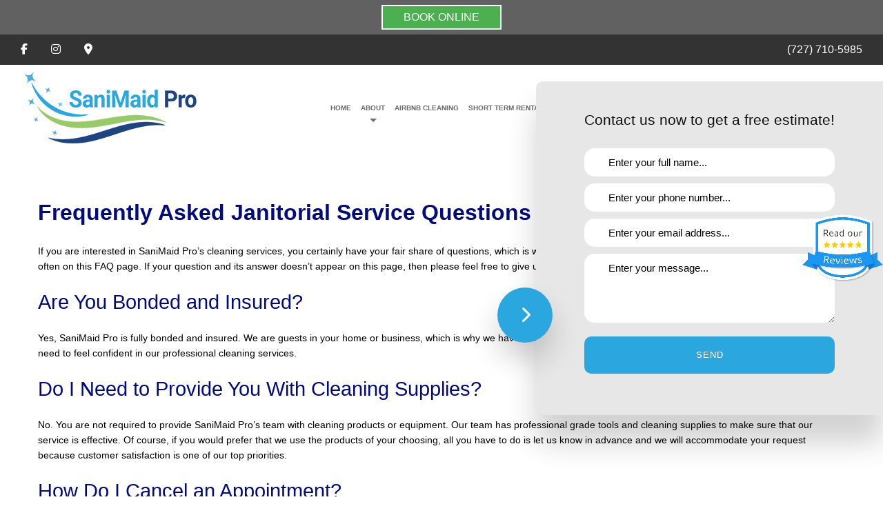

--- FILE ---
content_type: text/html; charset=UTF-8
request_url: https://sanimaidpro.com/faq/
body_size: 7642
content:
<!DOCTYPE html>
<!--[if IE 6]>
<html id="ie6" lang="en-US">
<![endif]-->
<!--[if IE 7]>
<html id="ie7" lang="en-US">
<![endif]-->
<!--[if IE 8]>
<html id="ie8" lang="en-US">
<![endif]-->
<!--[if !(IE 6) | !(IE 7) | !(IE 8)  ]><!-->
<html lang="en-US">
<!--<![endif]-->
<head>
<meta charset="UTF-8" />
<meta name="viewport" content="width=device-width" />
<meta name="lnm.location" content="linknowmedia.tips" /> 
<title>Frequently Asked Janitorial Service Questions</title>
<link rel="profile" href="http://gmpg.org/xfn/11" />
<link rel="pingback" href="https://sanimaidpro.com/xmlrpc.php" />
<!--[if lt IE 9]>
<script src="https://sanimaidpro.com/wp-content/themes/jcl4/scripts/html5.js" type="text/javascript"></script>
<![endif]-->
	<link href="https://fonts.googleapis.com/css?family=Source+Sans+Pro:300,400,700" rel="stylesheet"><link href="https://fonts.googleapis.com/css?family=Yantramanav:300,400,700,900" rel="stylesheet"><meta name='robots' content='max-image-preview:large' />
<meta name="description" content="Here are some answers to questions SaniMaid Pro frequently receives from Clearwater, Palm Harbor and Safety Harbor residents. Call (727) 710-5985 today!" /><meta name="keywords" content="Clearwater Vacation Property Cleaning, Clearwater Maid Service, Clearwater Cleaning Company, Palm Harbor Vacation Property Cleaning, Palm Harbor Maid Service, Palm Harbor Cleaning Company, Safety Harbor Vacation Property Cleaning, Safety Harbor Maid Service, Safety Harbor Cleaning Company" /><meta name="lnm.themename" content="jcl4" /><link rel='dns-prefetch' href='//maps.googleapis.com' />
<link rel='dns-prefetch' href='//kit.fontawesome.com' />
<link rel="alternate" type="application/rss+xml" title="Sanimaid Pro &raquo; FAQ Comments Feed" href="https://sanimaidpro.com/faq/feed/" />
<style id='wp-img-auto-sizes-contain-inline-css' type='text/css'>
img:is([sizes=auto i],[sizes^="auto," i]){contain-intrinsic-size:3000px 1500px}
/*# sourceURL=wp-img-auto-sizes-contain-inline-css */
</style>
<link rel='stylesheet' id='wp-block-library-css' href='https://sanimaidpro.com/wp-includes/css/dist/block-library/style.min.css' media='all' />
<style id='global-styles-inline-css' type='text/css'>
:root{--wp--preset--aspect-ratio--square: 1;--wp--preset--aspect-ratio--4-3: 4/3;--wp--preset--aspect-ratio--3-4: 3/4;--wp--preset--aspect-ratio--3-2: 3/2;--wp--preset--aspect-ratio--2-3: 2/3;--wp--preset--aspect-ratio--16-9: 16/9;--wp--preset--aspect-ratio--9-16: 9/16;--wp--preset--color--black: #000000;--wp--preset--color--cyan-bluish-gray: #abb8c3;--wp--preset--color--white: #ffffff;--wp--preset--color--pale-pink: #f78da7;--wp--preset--color--vivid-red: #cf2e2e;--wp--preset--color--luminous-vivid-orange: #ff6900;--wp--preset--color--luminous-vivid-amber: #fcb900;--wp--preset--color--light-green-cyan: #7bdcb5;--wp--preset--color--vivid-green-cyan: #00d084;--wp--preset--color--pale-cyan-blue: #8ed1fc;--wp--preset--color--vivid-cyan-blue: #0693e3;--wp--preset--color--vivid-purple: #9b51e0;--wp--preset--gradient--vivid-cyan-blue-to-vivid-purple: linear-gradient(135deg,rgb(6,147,227) 0%,rgb(155,81,224) 100%);--wp--preset--gradient--light-green-cyan-to-vivid-green-cyan: linear-gradient(135deg,rgb(122,220,180) 0%,rgb(0,208,130) 100%);--wp--preset--gradient--luminous-vivid-amber-to-luminous-vivid-orange: linear-gradient(135deg,rgb(252,185,0) 0%,rgb(255,105,0) 100%);--wp--preset--gradient--luminous-vivid-orange-to-vivid-red: linear-gradient(135deg,rgb(255,105,0) 0%,rgb(207,46,46) 100%);--wp--preset--gradient--very-light-gray-to-cyan-bluish-gray: linear-gradient(135deg,rgb(238,238,238) 0%,rgb(169,184,195) 100%);--wp--preset--gradient--cool-to-warm-spectrum: linear-gradient(135deg,rgb(74,234,220) 0%,rgb(151,120,209) 20%,rgb(207,42,186) 40%,rgb(238,44,130) 60%,rgb(251,105,98) 80%,rgb(254,248,76) 100%);--wp--preset--gradient--blush-light-purple: linear-gradient(135deg,rgb(255,206,236) 0%,rgb(152,150,240) 100%);--wp--preset--gradient--blush-bordeaux: linear-gradient(135deg,rgb(254,205,165) 0%,rgb(254,45,45) 50%,rgb(107,0,62) 100%);--wp--preset--gradient--luminous-dusk: linear-gradient(135deg,rgb(255,203,112) 0%,rgb(199,81,192) 50%,rgb(65,88,208) 100%);--wp--preset--gradient--pale-ocean: linear-gradient(135deg,rgb(255,245,203) 0%,rgb(182,227,212) 50%,rgb(51,167,181) 100%);--wp--preset--gradient--electric-grass: linear-gradient(135deg,rgb(202,248,128) 0%,rgb(113,206,126) 100%);--wp--preset--gradient--midnight: linear-gradient(135deg,rgb(2,3,129) 0%,rgb(40,116,252) 100%);--wp--preset--font-size--small: 13px;--wp--preset--font-size--medium: 20px;--wp--preset--font-size--large: 36px;--wp--preset--font-size--x-large: 42px;--wp--preset--spacing--20: 0.44rem;--wp--preset--spacing--30: 0.67rem;--wp--preset--spacing--40: 1rem;--wp--preset--spacing--50: 1.5rem;--wp--preset--spacing--60: 2.25rem;--wp--preset--spacing--70: 3.38rem;--wp--preset--spacing--80: 5.06rem;--wp--preset--shadow--natural: 6px 6px 9px rgba(0, 0, 0, 0.2);--wp--preset--shadow--deep: 12px 12px 50px rgba(0, 0, 0, 0.4);--wp--preset--shadow--sharp: 6px 6px 0px rgba(0, 0, 0, 0.2);--wp--preset--shadow--outlined: 6px 6px 0px -3px rgb(255, 255, 255), 6px 6px rgb(0, 0, 0);--wp--preset--shadow--crisp: 6px 6px 0px rgb(0, 0, 0);}:where(.is-layout-flex){gap: 0.5em;}:where(.is-layout-grid){gap: 0.5em;}body .is-layout-flex{display: flex;}.is-layout-flex{flex-wrap: wrap;align-items: center;}.is-layout-flex > :is(*, div){margin: 0;}body .is-layout-grid{display: grid;}.is-layout-grid > :is(*, div){margin: 0;}:where(.wp-block-columns.is-layout-flex){gap: 2em;}:where(.wp-block-columns.is-layout-grid){gap: 2em;}:where(.wp-block-post-template.is-layout-flex){gap: 1.25em;}:where(.wp-block-post-template.is-layout-grid){gap: 1.25em;}.has-black-color{color: var(--wp--preset--color--black) !important;}.has-cyan-bluish-gray-color{color: var(--wp--preset--color--cyan-bluish-gray) !important;}.has-white-color{color: var(--wp--preset--color--white) !important;}.has-pale-pink-color{color: var(--wp--preset--color--pale-pink) !important;}.has-vivid-red-color{color: var(--wp--preset--color--vivid-red) !important;}.has-luminous-vivid-orange-color{color: var(--wp--preset--color--luminous-vivid-orange) !important;}.has-luminous-vivid-amber-color{color: var(--wp--preset--color--luminous-vivid-amber) !important;}.has-light-green-cyan-color{color: var(--wp--preset--color--light-green-cyan) !important;}.has-vivid-green-cyan-color{color: var(--wp--preset--color--vivid-green-cyan) !important;}.has-pale-cyan-blue-color{color: var(--wp--preset--color--pale-cyan-blue) !important;}.has-vivid-cyan-blue-color{color: var(--wp--preset--color--vivid-cyan-blue) !important;}.has-vivid-purple-color{color: var(--wp--preset--color--vivid-purple) !important;}.has-black-background-color{background-color: var(--wp--preset--color--black) !important;}.has-cyan-bluish-gray-background-color{background-color: var(--wp--preset--color--cyan-bluish-gray) !important;}.has-white-background-color{background-color: var(--wp--preset--color--white) !important;}.has-pale-pink-background-color{background-color: var(--wp--preset--color--pale-pink) !important;}.has-vivid-red-background-color{background-color: var(--wp--preset--color--vivid-red) !important;}.has-luminous-vivid-orange-background-color{background-color: var(--wp--preset--color--luminous-vivid-orange) !important;}.has-luminous-vivid-amber-background-color{background-color: var(--wp--preset--color--luminous-vivid-amber) !important;}.has-light-green-cyan-background-color{background-color: var(--wp--preset--color--light-green-cyan) !important;}.has-vivid-green-cyan-background-color{background-color: var(--wp--preset--color--vivid-green-cyan) !important;}.has-pale-cyan-blue-background-color{background-color: var(--wp--preset--color--pale-cyan-blue) !important;}.has-vivid-cyan-blue-background-color{background-color: var(--wp--preset--color--vivid-cyan-blue) !important;}.has-vivid-purple-background-color{background-color: var(--wp--preset--color--vivid-purple) !important;}.has-black-border-color{border-color: var(--wp--preset--color--black) !important;}.has-cyan-bluish-gray-border-color{border-color: var(--wp--preset--color--cyan-bluish-gray) !important;}.has-white-border-color{border-color: var(--wp--preset--color--white) !important;}.has-pale-pink-border-color{border-color: var(--wp--preset--color--pale-pink) !important;}.has-vivid-red-border-color{border-color: var(--wp--preset--color--vivid-red) !important;}.has-luminous-vivid-orange-border-color{border-color: var(--wp--preset--color--luminous-vivid-orange) !important;}.has-luminous-vivid-amber-border-color{border-color: var(--wp--preset--color--luminous-vivid-amber) !important;}.has-light-green-cyan-border-color{border-color: var(--wp--preset--color--light-green-cyan) !important;}.has-vivid-green-cyan-border-color{border-color: var(--wp--preset--color--vivid-green-cyan) !important;}.has-pale-cyan-blue-border-color{border-color: var(--wp--preset--color--pale-cyan-blue) !important;}.has-vivid-cyan-blue-border-color{border-color: var(--wp--preset--color--vivid-cyan-blue) !important;}.has-vivid-purple-border-color{border-color: var(--wp--preset--color--vivid-purple) !important;}.has-vivid-cyan-blue-to-vivid-purple-gradient-background{background: var(--wp--preset--gradient--vivid-cyan-blue-to-vivid-purple) !important;}.has-light-green-cyan-to-vivid-green-cyan-gradient-background{background: var(--wp--preset--gradient--light-green-cyan-to-vivid-green-cyan) !important;}.has-luminous-vivid-amber-to-luminous-vivid-orange-gradient-background{background: var(--wp--preset--gradient--luminous-vivid-amber-to-luminous-vivid-orange) !important;}.has-luminous-vivid-orange-to-vivid-red-gradient-background{background: var(--wp--preset--gradient--luminous-vivid-orange-to-vivid-red) !important;}.has-very-light-gray-to-cyan-bluish-gray-gradient-background{background: var(--wp--preset--gradient--very-light-gray-to-cyan-bluish-gray) !important;}.has-cool-to-warm-spectrum-gradient-background{background: var(--wp--preset--gradient--cool-to-warm-spectrum) !important;}.has-blush-light-purple-gradient-background{background: var(--wp--preset--gradient--blush-light-purple) !important;}.has-blush-bordeaux-gradient-background{background: var(--wp--preset--gradient--blush-bordeaux) !important;}.has-luminous-dusk-gradient-background{background: var(--wp--preset--gradient--luminous-dusk) !important;}.has-pale-ocean-gradient-background{background: var(--wp--preset--gradient--pale-ocean) !important;}.has-electric-grass-gradient-background{background: var(--wp--preset--gradient--electric-grass) !important;}.has-midnight-gradient-background{background: var(--wp--preset--gradient--midnight) !important;}.has-small-font-size{font-size: var(--wp--preset--font-size--small) !important;}.has-medium-font-size{font-size: var(--wp--preset--font-size--medium) !important;}.has-large-font-size{font-size: var(--wp--preset--font-size--large) !important;}.has-x-large-font-size{font-size: var(--wp--preset--font-size--x-large) !important;}
/*# sourceURL=global-styles-inline-css */
</style>

<link rel='stylesheet' id='normalize-css' href='https://sanimaidpro.com/wp-content/themes/jcl4/normalize.min.css' media='all' />
<link rel='stylesheet' id='foundation-css' href='https://sanimaidpro.com/wp-content/themes/jcl4/foundation.css' media='all' />
<link rel='stylesheet' id='style-css' href='https://sanimaidpro.com/wp-content/themes/jcl4/style.css' media='all' />
<link rel='stylesheet' id='pagestylephp-css' href='https://sanimaidpro.com/wp-content/themes/jcl4/page-css.php' media='all' />
<script src="https://sanimaidpro.com/wp-content/themes/jcl4/scripts/jquery.min.js" id="jquery-js"></script>
<script src="https://sanimaidpro.com/wp-content/themes/jcl4/js/foundation/foundation.js" id="foundationjs-js"></script>
<script src="https://sanimaidpro.com/wp-content/themes/jcl4/js/foundation/foundation.topbar.js" id="topbar-js"></script>
<script src="https://kit.fontawesome.com/f9c8f97a41.js" id="fontawesome-js"></script>
<link rel="EditURI" type="application/rsd+xml" title="RSD" href="https://sanimaidpro.com/xmlrpc.php?rsd" />
<meta name="generator" content="WordPress 6.9" />
<link rel="canonical" href="https://sanimaidpro.com/faq/" />
<link rel='shortlink' href='https://sanimaidpro.com/?p=28' />
        <script id="phone-number-formatter" type="text/javascript">
            document.addEventListener('DOMContentLoaded', function() {
                var telLinks = document.querySelectorAll('a[href^="tel:"]');
                telLinks.forEach(function(link) {
                    var href = link.getAttribute('href');
                    var phoneNumber = href.replace(/[^\d+]/g, '');
                    if (phoneNumber.length === 12 && phoneNumber.startsWith('+1')) {
                        link.setAttribute('href', 'tel:' + phoneNumber);
                    } else {
                        // Correct the phone number format
                        phoneNumber = '+1' + phoneNumber.replace(/\D/g, '');
                        link.setAttribute('href', 'tel:' + phoneNumber);
                    }
                });
            });
        </script>
        <script src='https://sanimaidpro.com/?dm=7e80cecfd348522f11b95375c3e48a2a&amp;action=load&amp;blogid=772&amp;siteid=1&amp;t=1831907083&amp;back=https%3A%2F%2Fsanimaidpro.com%2Ffaq%2F' type='text/javascript'></script><!-- pulled from default Schema Settings --><script type="application/ld+json">{"@context":"http:\/\/schema.org\/","@type":"LocalBusiness","name":"SaniMaid Pro","description":"Vacation Property Cleaning, Maid Service and Cleaning Company","image":"https:\/\/sanimaidpro.com\/wp-content\/themes\/jcl4\/images\/rich-card.png","url":"https:\/\/sanimaidpro.com","logo":"","faxNumber":"","email":"support@sanimaidpro.com","areaServed":"Clearwater, Palm Harbor and Safety Harbor","paymentAccepted":"PayPal, Zelle","address":{"@type":"PostalAddress","streetAddress":"","addressLocality":"Clearwater","addressRegion":"FL","postalCode":"33759","postOfficeBoxNumber":""},"sameAs":["https:\/\/www.facebook.com\/SaniMaid-Pro-Clearwater-FL-108021948337952\/"],"contactPoint":[{"@type":"ContactPoint","telephone":"+1-727-710-5985","contactType":"customer service"}],"openingHoursSpecification":[{"@type":"OpeningHoursSpecification","dayOfWeek":"http:\/\/schema.org\/Monday","opens":"09:00","closes":"18:00"},{"@type":"OpeningHoursSpecification","dayOfWeek":"http:\/\/schema.org\/Tuesday","opens":"09:00","closes":"18:00"},{"@type":"OpeningHoursSpecification","dayOfWeek":"http:\/\/schema.org\/Wednesday","opens":"09:00","closes":"18:00"},{"@type":"OpeningHoursSpecification","dayOfWeek":"http:\/\/schema.org\/Thursday","opens":"09:00","closes":"18:00"},{"@type":"OpeningHoursSpecification","dayOfWeek":"http:\/\/schema.org\/Friday","opens":"09:00","closes":"18:00"},{"@type":"OpeningHoursSpecification","dayOfWeek":"http:\/\/schema.org\/Saturday","opens":"09:00","closes":"18:00"},{"@type":"OpeningHoursSpecification","dayOfWeek":"http:\/\/schema.org\/Sunday","opens":"09:00","closes":"18:00"}]}</script><style type="text/css">.recentcomments a{display:inline !important;padding:0 !important;margin:0 !important;}</style>			<script>
				(function(i,s,o,g,r,a,m){i['GoogleAnalyticsObject']=r;i[r]=i[r]||function(){
				(i[r].q=i[r].q||[]).push(arguments)},i[r].l=1*new Date();a=s.createElement(o),
				m=s.getElementsByTagName(o)[0];a.async=1;a.src=g;m.parentNode.insertBefore(a,m)
				})(window,document,'script','//www.google-analytics.com/analytics.js','ga');

				ga('create', 'UA-210309004-96', 'auto');
				ga('send', 'pageview');

			</script>
				
	<script type='text/javascript' src='https://www.housecallpro.com/assets/BookingBar.js?company=91d4e8b0c0b545a3ad214249eaf7f0c9&path=SaniMaid-Pro'></script><meta name="townorder" id="townorder" content="Clearwater, Palm Harbor and Safety Harbor">
<meta name="marketspecialties" id="marketspecialties" content="Vacation Property Cleaning, Maid Service and Cleaning Company">
<meta name="city" id="city" content="Clearwater">
<link rel='stylesheet' id='datetimecss-css' href='https://sanimaidpro.com/wp-content/plugins/linknowmedia-email/styles/jquery.datetimepicker.css' media='all' />
</head>
<body class="wp-singular page-template-default page page-id-28 wp-theme-jcl4">

<header class="header-wrapper inner-header">
    <div class="row hide-for-large-up">
       <span class="mobile-navigation navigation-toggle"><i class="fa fa-bars"></i></span>
      <div class="navigation-wrapper fullwidth-navigation">
        <nav  class="top-bar fading"  data-options=" custom_back_text: true; back_text: Back;" data-topbar itemscope itemtype="http://www.schema.org/SiteNavigationElement">
	<ul class="title-area">
		<li class="name"></li>
		<li class="toggle-topbar menu-icon"><a href="#"><span>Menu</span></a></li>
	</ul>
	  <div class="top-bar-section section">
	<div class="menu-menu-1-container"><ul id="menu-menu-1" class="menu"><li id="menu-item-268" class="menu-item menu-item-type-post_type menu-item-object-page first-menu-item menu-item-268"><a href="https://sanimaidpro.com/">Home</a></li>
<li id="menu-item-269" class="menu-item menu-item-type-post_type menu-item-object-page menu-item-has-children menu-item-269 has-dropdown not-click"><a href="https://sanimaidpro.com/about-us/">About</a>
<ul class='dropdown'>
	<li id="menu-item-308" class="menu-item menu-item-type-post_type menu-item-object-page menu-item-308"><a href="https://sanimaidpro.com/about-us/blog/">Blog</a></li>
</ul>
</li>
<li id="menu-item-378" class="menu-item menu-item-type-post_type menu-item-object-page menu-item-378"><a href="https://sanimaidpro.com/air-bnb-cleaning/">Airbnb Cleaning</a></li>
<li id="menu-item-377" class="menu-item menu-item-type-post_type menu-item-object-page menu-item-377"><a href="https://sanimaidpro.com/short-term-rental-cleaning/">Short Term Rental Cleaning</a></li>
<li id="menu-item-376" class="menu-item menu-item-type-post_type menu-item-object-page menu-item-376"><a href="https://sanimaidpro.com/vacation-rental-cleaning/">Vacation Rental Cleaning</a></li>
<li id="menu-item-276" class="menu-item menu-item-type-post_type menu-item-object-page current-menu-item page_item page-item-28 current_page_item menu-item-276 active"><a href="https://sanimaidpro.com/faq/" aria-current="page">FAQ</a></li>
<li id="menu-item-277" class="menu-item menu-item-type-post_type menu-item-object-page menu-item-277"><a href="https://sanimaidpro.com/gallery/">Gallery</a></li>
<li id="menu-item-278" class="menu-item menu-item-type-post_type menu-item-object-page menu-item-278"><a href="https://sanimaidpro.com/contact-us/">Contact</a></li>
<li id="menu-item-279" class="menu-item menu-item-type-post_type menu-item-object-page menu-item-279"><a href="https://sanimaidpro.com/service-areas/">Service Areas</a></li>
</ul></div></div></nav>
       </div>
     </div>

    <div class="large-12 columns strip-padding flex-wrap">
        <div class="large-12 columns strip-padding dark-bg">
            <div class="row wide">
                <div class="large-6 medium-6 small-6 columns header-social">
                    <a href="https://www.facebook.com/SaniMaid-Pro-Clearwater-FL-108021948337952/" title="SaniMaid Pro's Facebook Page" target="_blank" rel="noreferrer noopener"><i class="fa fa-facebook"></i></a>
                    <a href="#" title="SaniMaid Pro's Instagram Page" target="_blank" rel="noreferrer noopener"><i class="fa fa-instagram"></i></a>
                    <a href="https://www.google.com/maps/place/SaniMaid+Pro/@28.0290195,-82.8885345,11z/data=!3m1!4b1!4m5!3m4!1s0x0:0x8e2bf4341df679d7!8m2!3d28.0290905!4d-82.748449" title="SaniMaid Pro's Google Maps Page" target="_blank" rel="noreferrer noopener"><i class="fa fa-map-marker"></i></a>
                 </div>
                <div class="large-6 medium-6 small-6 columns header-contact">
                    <a href="tel:(727) 710-5985">(727) 710-5985</a>
                 </div>
             </div>
         </div>
        <div class="large-12 columns strip-padding white-bg order-1">
            <div class="large-12 columns align-center strip-padding">
                <div class="large-3 columns logo-wrapper text-center">
                    <h1>
                        <img src="https://sanimaidpro.com/wp-content/uploads/sites/772/2021/10/logo.png" alt="SaniMaid Pro">
                    </h1>
                    
                 </div>
                <div class="large-9 columns nav-wrapper flex-end strip-padding">
                    <nav  class="top-bar"  data-options=" custom_back_text: true; back_text: Back;" data-topbar itemscope itemtype="http://www.schema.org/SiteNavigationElement">
	<ul class="title-area">
		<li class="name"></li>
		<li class="toggle-topbar menu-icon"><a href="#"><span>Menu</span></a></li>
	</ul>
	  <div class="top-bar-section section">
	<div class="menu-menu-1-container"><ul id="menu-menu-2" class="menu"><li class="menu-item menu-item-type-post_type menu-item-object-page first-menu-item menu-item-268"><a href="https://sanimaidpro.com/">Home</a></li>
<li class="menu-item menu-item-type-post_type menu-item-object-page menu-item-has-children menu-item-269 has-dropdown not-click"><a href="https://sanimaidpro.com/about-us/">About</a>
<ul class='dropdown'>
	<li class="menu-item menu-item-type-post_type menu-item-object-page menu-item-308"><a href="https://sanimaidpro.com/about-us/blog/">Blog</a></li>
</ul>
</li>
<li class="menu-item menu-item-type-post_type menu-item-object-page menu-item-378"><a href="https://sanimaidpro.com/air-bnb-cleaning/">Airbnb Cleaning</a></li>
<li class="menu-item menu-item-type-post_type menu-item-object-page menu-item-377"><a href="https://sanimaidpro.com/short-term-rental-cleaning/">Short Term Rental Cleaning</a></li>
<li class="menu-item menu-item-type-post_type menu-item-object-page menu-item-376"><a href="https://sanimaidpro.com/vacation-rental-cleaning/">Vacation Rental Cleaning</a></li>
<li class="menu-item menu-item-type-post_type menu-item-object-page current-menu-item page_item page-item-28 current_page_item menu-item-276 active"><a href="https://sanimaidpro.com/faq/" aria-current="page">FAQ</a></li>
<li class="menu-item menu-item-type-post_type menu-item-object-page menu-item-277"><a href="https://sanimaidpro.com/gallery/">Gallery</a></li>
<li class="menu-item menu-item-type-post_type menu-item-object-page menu-item-278"><a href="https://sanimaidpro.com/contact-us/">Contact</a></li>
<li class="menu-item menu-item-type-post_type menu-item-object-page menu-item-279"><a href="https://sanimaidpro.com/service-areas/">Service Areas</a></li>
</ul></div></div></nav>
                 </div>
             </div>
         </div>
     </div>
</header>
<div class="large-2 medium-4 columns header-phone hide-for-large-up">
 <a class="" href="tel:+17277105985"><span>(727) 710-5985</span> </a>
 </div>
<div class="clearfix"></div><main class="main-wrapper inner-page" >
	<article class="content-wrapper">	
		<div class="row">
			<div class="large-12 columns">
				<h1>Frequently Asked Janitorial Service Questions</h1>
				<p>If you are interested in SaniMaid Pro’s cleaning services, you certainly have your fair share of questions, which is why we have done our best to answer the ones we encounter most often on this FAQ page. If your question and its answer doesn’t appear on this page, then please feel free to give us a call and ask us directly.</p> 
				<h2>Are You Bonded and Insured?</h2>
				<p>Yes, SaniMaid Pro is fully bonded and insured. We are guests in your home or business, which is why we have taken the necessary measures to provide you with the peace of mind you need to feel confident in our professional cleaning services.</p>
				<h2>Do I Need to Provide You With Cleaning Supplies?</h2>
				<p>No. You are not required to provide SaniMaid Pro’s team with cleaning products or equipment. Our team has professional grade tools and cleaning supplies to make sure that our service is effective. Of course, if you would prefer that we use the products of your choosing, all you have to do is let us know in advance and we will accommodate your request because customer satisfaction is one of our top priorities.</p>
				<h2>How Do I Cancel an Appointment?</h2>
				<p>Just give us a call three business days before your appointment and we will work with you to find a time that’s more convenient.</p>
				<h2>Is it Normal to Feel Nervous Before my First Cleaning Appointment?</h2>
				<p>As a matter of fact, it is. Letting someone else see the level of cleanliness you keep your home or office at is a truly intimate and revealing thing. This is something we have understood since we started our professional cleaning business, which is why we guarantee complete discretion. Besides, there is nothing we haven’t seen before. And even if there is a brand-new mess, we won’t judge. Our friendly and courteous staff should get rid of the nerves shortly after they arrive and start making your home or business a more pleasant place to be.</p>
				<h2>Do I Have to be There at the Time of my Appointment?</h2>
				<p>Not at all. Most of our clients prefer to leave us alone to clean so that they can come home or come in to work to an expertly cleaned space. After all, isn’t one of the biggest perks of acquiring professional cleaning services is that you can spend the time you would be cleaning on other things?</p>
				<h2>Do You Send the Same Person Every Time?</h2>
				<p>We try to because continuity makes for more consistent service. However, sometimes life gets in the way. If the cleaner(s) that typically works on your property isn’t available, another member of our fully licensed and bonded team will arrive at the agreed-upon time and provide the same high level of service you have come to expect from SaniMaid Pro.</p>
				<h2>Do You Conduct Background Checks on Your Employees?</h2>
				<p>Yes we do. We need to be confident in our employees’ ability to represent the SaniMaid Pro name, which is why we are very careful when selecting candidates.</p>
				<h2>Contact Us Today</h2>
				<p>Didn’t see your question answered on this page? Give us a call today and ask away!</p>
			 </div>
		 </div>
	 </article>
</main><div class="clearfix"></div>
<footer class="footer-holder">
    <div class="disclaimer">
        <div class="row full">
            <div class="large-4 columns end footer-social text-center hide-for-large-up">
                <h2>Follow Us:</h2>
                <a href="https://www.google.com/maps/place/SaniMaid+Pro/@28.0290195,-82.8885345,11z/data=!3m1!4b1!4m5!3m4!1s0x0:0x8e2bf4341df679d7!8m2!3d28.0290905!4d-82.748449" title="SaniMaid Pro's Google Maps Page" target="_blank" rel="noreferrer noopener"><i class="fa fa-map-marker"></i></a>
                <a href="https://www.facebook.com/SaniMaid-Pro-Clearwater-FL-108021948337952/" title="SaniMaid Pro's Facebook Page" target="_blank" rel="noreferrer noopener"><i class="fa fa-facebook"></i></a>
             </div>
            <div class="large-4 columns">
                <div class="large-12 columns">
                    <img src="//linknow.com/linknow_images/linknow-logo-white.png" alt="Logo" />
                 </div>
             </div>
            <div class="large-4 columns end footer-social text-center hide-for-medium-down">
                <h2>Follow Us:</h2>
                <a href="https://www.google.com/maps/place/SaniMaid+Pro/@28.0290195,-82.8885345,11z/data=!3m1!4b1!4m5!3m4!1s0x0:0x8e2bf4341df679d7!8m2!3d28.0290905!4d-82.748449" title="SaniMaid Pro's Google Maps Page" target="_blank" rel="noreferrer noopener"><i class="fa fa-map-marker"></i></a>
                <a href="https://www.facebook.com/SaniMaid-Pro-Clearwater-FL-108021948337952/" title="SaniMaid Pro's Facebook Page" target="_blank" rel="noreferrer noopener"><i class="fa fa-facebook"></i></a>
             </div>
            <div class="back-to-top toTop has-dark-shadow hide-for-medium-down">
                <i class="fa fa-long-arrow-up" aria-hidden="true"></i>
             </div>
         </div>
     </div>
</footer><div class="lnm-policies text-center footer-links"><ul class="useful-links"></ul></div><style>.lnm-policies {background: white;}.lnm-policies li {display: inline-block;padding: 5px;}.lnm-policies a {color:#333333;}@media (width <= 767px) {.lnm-policies { padding-bottom:100px;}}</style>

<!-------The form------>
<div class="custom-slide-out-wrapper hide-for-medium-down" id="slide-out">
  <span class="custom-form-toggle"><i class="fa fa-chevron-left"></i></span>
  <div class="custom-slide-out-content">
  <h3 class="white">Contact us now to get a free estimate!</h3>
    <div class="custom-slide-out-form">
      <form id="contactForm" class="contactForm" method="POST">
        <input type="hidden" name="submitContact">
        <div class="groupWrapper">
          <input class="slideOutInput validate[required] shortField" type="text" name="fullName" id="fullName" title="Full Name" placeholder="Enter your full name...">
        </div>
        <div class="groupWrapper">
          <input class="slideOutInput validate[required,custom[phone]]" type="text" name="phoneNumber" id="phoneNumber" title="Phone Number" placeholder="Enter your phone number...">
        </div>
        <div class="groupWrapper">
          <input class="slideOutInput validate[required,custom[emailAddress]]" type="text" name="emailAddress" id="emailAddress" title="Email Address" placeholder="Enter your email address...">
        </div>
        <div class="groupWrapper">
          <textarea class="validate[required]" type="text" name="emailMessage" id="emailMessage" title="Enter your message" placeholder="Enter your message..."></textarea>
        </div>
        
        <div class="submitWrapper slideOut">      
          <button class="submit right" name="submitContact" id="submitContact" type="submit">SEND</button>
        </div>
      <input type="hidden" name="akismet_check" value="1"></form>
<!----- end of form --->
     </div>
    
   </div>
 </div><script type="speculationrules">
{"prefetch":[{"source":"document","where":{"and":[{"href_matches":"/*"},{"not":{"href_matches":["/wp-*.php","/wp-admin/*","/wp-content/uploads/sites/772/*","/wp-content/*","/wp-content/plugins/*","/wp-content/themes/jcl4/*","/*\\?(.+)"]}},{"not":{"selector_matches":"a[rel~=\"nofollow\"]"}},{"not":{"selector_matches":".no-prefetch, .no-prefetch a"}}]},"eagerness":"conservative"}]}
</script>
<script type="text/javascript">!function(){ var b=function(){ window.__AudioEyeSiteHash = "30f1f812f26b5abfaecb7247b879d6f4"; var a=document.createElement("script"); a.src="https://wsmcdn.audioeye.com/aem.js"; a.type="text/javascript"; a.setAttribute("async",""); document.getElementsByTagName("body")[0].appendChild(a)}; "complete"!==document.readyState?window.addEventListener?window.addEventListener("load",b):window.attachEvent&&window.attachEvent("onload",b):b()}(); </script><script src="https://sanimaidpro.com/wp-content/themes/jcl4/js/foundation/foundation.equalizer.js" id="equalizer-js"></script>
<script src="https://sanimaidpro.com/wp-content/themes/jcl4/scripts/vendor/modernizr.js" id="modernizr-js"></script>
<script src="https://sanimaidpro.com/wp-content/themes/jcl4/scripts/lnm-scripts.min.js" id="lnmscripts-js"></script>
<script src="https://sanimaidpro.com/wp-content/plugins/linknowmedia-email/scripts/compiled.js" id="formjs-js"></script>


--- FILE ---
content_type: text/css;charset=UTF-8
request_url: https://sanimaidpro.com/wp-content/themes/jcl4/page-css.php
body_size: 6494
content:
  #wpadminbar{display:none !important;} body{font-family:Montserrat,sans-serif;}h1,h1 a{color:#010b7e;font-family:Montserrat,sans-serif;font-weight:bold;font-size:2em;line-height:1.27em;margin:25px 0;}h2{color:#010b7e;font-family:Montserrat,sans-serif;font-weight:normal;font-size:1.8em;line-height:2rem;margin:25px 0;}h3{color:#010b7e;font-family:Montserrat,sans-serif;font-weight:normal;font-size:1.3em;line-height:2rem;margin:25px 0;}h4{font-family:Montserrat,sans-serif;font-weight:normal;color:#010b7e;font-size:1.2em;line-height:2rem;margin:25px 0;}p{font-family:Montserrat,sans-serif;font-weight:normal;color:#000000;font-size:14px;margin:18px 0;}ul{list-style-type:none;margin:0;}.row{margin:0 auto;max-width:75rem;width:100%;}.row.full{margin:0 auto;max-width:100% !important;width:100%;}.strip-padding{padding:0 !important;}.bg-blue{background:#1d4483}.bg-blue h1,.bg-blue h2,.bg-blue h3,.bg-blue h4{color:#ffffff;}.bg-blue p{color:#ffffff;}.bg-blue p > strong{color:#ffffff;}.box-padding{padding:4% 9%;}.center-item{display:flex;align-content:center;justify-content:center;}.contain-to-grid{background:none !important;}.contain-to-grid .top-bar{max-width:75em;}.content-wrapper{background-color:#ffffff;}.has-light-shadow{box-shadow:0px 7px 45px 2px rgba(0,0,0,0.25);}.has-dark-shadow{box-shadow:0px 7px 25px 10px rgba(0,0,0,0.28);}.page-wrapper{max-width:75rem;clear:both;}.small-margin-top{margin-top:3%;}.scrollfade{opacity:1;-moz-transition:all 1200ms ease;-ms-transition:all 1200ms ease;-o-transition:all 1200ms ease;-webkit-transition:all 1200ms ease;transition:all 1200ms ease;}.scrollfade.complete{opacity:1;}.from-bottom.scrollfade{-moz-transform:translateY(30px);-webkit-transform:translateY(30px);-o-transform:translateY(30px);-ms-transform:translateY(30px);transform:translateY(30px);}.from-bottom.scrollfade.complete{opacity:1;-moz-transform:translateY(0px);-webkit-transform:translateY(0px);-o-transform:translateY(0px);-ms-transform:translateY(0px);transform:translateY(0px);}.from-left.scrollfade{-moz-transform:translateX(-30px);-webkit-transform:translateX(-30px);-o-transform:translateX(-30px);-ms-transform:translateX(-30px);transform:translateX(-30px);}.from-left.scrollfade.complete{opacity:1;-moz-transform:translateX(0px);-webkit-transform:translateX(0px);-o-transform:translateX(0px);-ms-transform:translateX(0px);transform:translateX(0px);}.will-fade{opacity:0;}  .header-wrapper{position:relative;width:100%;z-index:99;}.header-wrapper.home{display:block;float:left;height:auto;position:relative;width:100%;z-index:999;}.header-inner-wrapper{width:100%;padding:15px 2%;float:left;}.header-wrapper.inner-header::after{background:transparent url("https://sanimaidpro.com/wp-content/themes/jcl4/images/commercial-inner-header-bg.png") no-repeat top left;content:"";height:100%;left:0px;position:absolute;top:0px;width:100%;z-index:-1;animation-name:fadeIn;animation-duration:4s;-webkit-animation-name:fadeIn;-webkit-animation-duration:4s;}.header-wrapper .navigation-wrapper{position:relative;padding-top:40px;opacity:0;}.header-company-title a{font-family:Montserrat,sans-serif;font-weight:normal;text-decoration:none;font-size:0.9em;line-height:1.5rem;color:#45c958;text-transform:uppercase;text-decoration:none;float:left;width:100%;text-align:left;margin:0px 0 10px 0;}.header-company-serviceorder{color:#000000;font-family:Montserrat,sans-serif;letter-spacing:0px;font-size:15px;font-weight:bold;}.header-phone{opacity:0;}.header-phone a{position:relative;max-width:300px;top:52px;}.header-phone a span{color:#ffffff;border:3px solid #45c958;box-shadow:none;font-family:Montserrat,sans-serif;font-weight:bold;border-radius:20px;padding:12px 15px;white-space:nowrap;-moz-transition:all 300ms ease;-ms-transition:all 300ms ease;-o-transition:all 300ms ease;-webkit-transition:all 300ms ease;transition:all 300ms ease;}.header-phone a span:hover{background:#45c958;box-shadow:0px 7px 45px 2px rgba(0,0,0,0.25);color:#ffffff;}.social-icons{margin-top:10px;}.social-icons a{color:#ffffff;font-size:1em !important;margin:0 20px 0 0;-moz-transition:all 500ms ease;-ms-transition:all 500ms ease;-o-transition:all 500ms ease;-webkit-transition:all 500ms ease;transition:all 500ms ease;}.social-icons a:hover{color:#45c958}   .top-bar,.top-bar-section ul li,.top-bar-section ul li:hover:not(.has-form) > a,.top-bar-section li:not(.has-form) a:not(.button),.top-bar-section li:not(.has-form) a:hover:not(.button){background:none;}.top-bar-section li.active:not(.has-form) a:not(.button),.top-bar-section li.active:not(.has-form) a:hover:not(.button){background:none;}.top-bar-section .has-dropdown.not-click >.dropdown{opacity:0;box-shadow:0;-moz-transition:all 800ms ease;-ms-transition:all 800ms ease;-o-transition:all 800ms ease;-webkit-transition:all 800ms ease;transition:all 800ms ease;}.top-bar-section .has-dropdown.not-click:hover>.dropdown{opacity:1;} .top-bar-section .has-dropdown>a:after{-moz-transition:all 300ms ease;-ms-transition:all 300ms ease;-o-transition:all 300ms ease;-webkit-transition:all 300ms ease;transition:all 300ms ease;} .top-bar-section .has-dropdown:hover>a:after{-ms-transform:rotate(180deg);-webkit-transform:rotate(180deg);}  .top-bar-section ul li:hover:not(.has-form) ul.dropdown li.single-list-item a{border-radius:20px !important;} .top-bar-section ul li:hover:not(.has-form) ul.dropdown li.single-list-item a:hover:not(.button){border-radius:20px !important;}  .top-bar .name{background:#45c958;}.top-bar-section .dropdown{left:0;top:auto;background:transparent;min-width:100%;left:50%;transform:translateX(-50%);-webkit-transform:translateX(-50%);-moz-transform:translateX(-50%);}.top-bar-section .has-dropdown > a{padding:0 19px !important;}.top-bar-section .has-dropdown > a::after{content:"";display:block;width:0;height:0;border:inset 5px;border-color:#6b6b6b transparent transparent transparent;border-top-style:solid;margin-top:-2.5px;left:0;margin:auto;right:0;top:38px;-webkit-transition:all 300ms ease;-moz-transition:all 300ms ease;-ms-transition:all 300ms ease;-o-transition:all 300ms ease;transition:all 300ms ease;}.top-bar-section ul li > a,.top-bar-section li:not(.has-form) a:not(.button){color:#6b6b6b;font-family:Montserrat,sans-serif;font-size:12px;font-weight:600;padding:0 19px;text-transform:uppercase;-webkit-transition:all 300ms ease;-moz-transition:all 300ms ease;-ms-transition:all 300ms ease;-o-transition:all 300ms ease;transition:all 300ms ease;}.navigation-wrapper,.top-bar ul{padding:0;}  .top-bar-section ul li:hover:not(.has-form) > a,.top-bar-section li.active:not(.has-form) a:not(.button),.top-bar-section li.active:not(.has-form) a:hover:not(.button){color:#010b7e;}.top-bar-section ul li:hover:not(.has-form) ul.dropdown li,.top-bar-section ul li:hover:not(.has-form) ul.dropdown li a,.top-bar-section ul li.active:hover:not(.has-form) ul.dropdown li a:not(.button){background:none;border:none;}.top-bar-section ul li:hover:not(.has-form) ul.dropdown,.top-bar-section ul li.active:hover:not(.has-form) ul.dropdown{background:rgba(58,58,58,0.92);overflow:hidden;}.top-bar-section .dropdown li.active:not(.has-form) a:not(.button){background:#ffffff !important;border-radius:0 0 0 0 !important;}.top-bar-section ul li:not(.has-form) ul.dropdown li a,.top-bar-section ul li:hover:not(.has-form) ul.dropdown li a{border:none;border-radius:0;font-size:13px;line-height:40px;}.top-bar-section ul li.has-dropdown:hover:not(.has-form) > a:not(.button){border-bottom:none;}.top-bar-section ul li:hover:not(.has-form) ul.dropdown li a:hover:not(.button),.top-bar-section ul li.active:hover:not(.has-form) ul.dropdown li a:hover:not(.button){background:#f4f4f4;border:none;border-radius:0;color:#6b6b6b;box-shadow:none;}.top-bar-section ul li:hover:not(.has-form) ul.dropdown li{box-shadow:none;}.top-bar-section ul li.active:hover:not(.has-form) ul.dropdown li a:not(.button){box-shadow:none;color:#ffffff;}.top-bar.expanded .toggle-topbar a{color:#ffffff;}.top-bar-section .has-dropdown.moved > .dropdown{background:#45c958;}  .slick-background-wrapper{left:0;overflow:hidden;position:absolute;top:0;z-index:-1;width:100% !important;height:100vh;}.slick-background-wrapper::before{content:"";background:-webkit-linear-gradient(-36deg,#301e8c,#301e8c,#3948ba,#3948ba);background:-moz-linear-gradient(-36deg,#301e8c,#301e8c,#3948ba,#3948ba);background:-ms-linear-gradient(-36deg,#301e8c,#301e8c,#3948ba,#3948ba);background:-o-linear-gradient(-36deg,#301e8c,#301e8c,#3948ba,#3948ba);background:linear-gradient(150deg,#301e8c,#301e8c,#3948ba,#3948ba);height:200vh;left:-127.5vw;position:absolute;top:0px;width:240vw;opacity:0.7;z-index:1;animation-name:fadeIn;animation-duration:4s;-webkit-animation-name:fadeIn;-webkit-animation-duration:4s;transform:skew(0deg,-41deg);}.slick-dots{display:none!important;position:absolute;bottom:22vh;left:10vw;display:block;width:auto;padding:0;margin:0;opacity:0;list-style:none;text-align:center;z-index:9999;-moz-transition:all 800ms ease;-ms-transition:all 800ms ease;-o-transition:all 800ms ease;-webkit-transition:all 800ms ease;transition:all 800ms ease;transition-delay:1.5s;}.slick-dots.complete{opacity:1;bottom:25vh;}.slick-dots li button:before{font-family:"slick";font-size:6px;position:absolute;top:0;left:0;width:15px;height:15px;content:"";text-align:center;opacity:1;color:transparent;border:2px solid #45c958;border-radius:50%;-webkit-font-smoothing:antialiased;-moz-osx-font-smoothing:grayscale;}.slick-dots li.slick-active button:before{opacity:1;color:#45c958;background:#45c958;}.slick-dotted.slick-slider{margin-bottom:0px;}.slick-slide img{}.slick-track{opacity:0;-moz-transition:all 800ms ease;-ms-transition:all 800ms ease;-o-transition:all 800ms ease;-webkit-transition:all 800ms ease;transition:all 800ms ease;transition-delay:1.5s;}.slick-track.complete{opacity:1;}.slider-content{padding-top:25vh;left:150px;position:relative;bottom:-30px;opacity:0;width:78%;-moz-transition:all 800ms ease;-ms-transition:all 800ms ease;-o-transition:all 800ms ease;-webkit-transition:all 800ms ease;transition:all 800ms ease;transition-delay:1.5s;}.slider-content.complete{bottom:0;opacity:1;}.slider-content p{line-height:0.7em;}.slider-content p:nth-of-type(1){color:#45c958;font-family:Roboto,sans-serif;;font-weight:normal;font-size:5em;text-transform:uppercase;}.slider-content p:nth-of-type(2){color:#ffffff;font-size:5em;text-transform:uppercase;font-weight:normal;letter-spacing:3px;padding-left:5%;}.slider-content a{float:left;margin-left:14%;width:300px;}.slider-details-btn{background:-webkit-linear-gradient(90deg,#ff2727,#ff2727,#ff3c3c,#ff3c3c);background:-moz-linear-gradient(90deg,#ff2727,#ff2727,#ff3c3c,#ff3c3c);background:-ms-linear-gradient(90deg,#ff2727,#ff2727,#ff3c3c,#ff3c3c);background:-o-linear-gradient(90deg,#ff2727,#ff2727,#ff3c3c,#ff3c3c);background:linear-gradient(90deg,#ff2727,#ff2727,#ff3c3c,#ff3c3c);color:#ffffff;width:300px;float:left;border-radius:50px;padding:15px 50px 15px 50px;font-family:Montserrat,sans-serif;font-size:17px;font-weight:lighter;letter-spacing:1px;white-space:nowrap;-moz-transition:all 800ms ease;-ms-transition:all 800ms ease;-o-transition:all 800ms ease;-webkit-transition:all 800ms ease;transition:all 800ms ease;}.slider-details-btn i.fa.fa-long-arrow-right{position:relative;margin-left:0;top:1px;opacity:0;-moz-transition:all 800ms ease;-ms-transition:all 800ms ease;-o-transition:all 800ms ease;-webkit-transition:all 800ms ease;transition:all 800ms ease;}.slider-content a:hover .slider-details-btn i.fa.fa-long-arrow-right{margin-left:5px;opacity:1;}.slider-details-btn span{position:relative;left:13px;-moz-transition:all 800ms ease;-ms-transition:all 800ms ease;-o-transition:all 800ms ease;-webkit-transition:all 800ms ease;transition:all 800ms ease;}.slider-content a:hover .slider-details-btn span{left:-3px;}a.inner-cta{display:inline-block;}.slider-details{height:94vh;width:100%;}.arrow-wrapper{position:absolute;bottom:-25px;z-index:9;}.arrow{opacity:0;width:55px;height:55px;background:#45c958;border-radius:50%;position:relative;bottom:-30px;cursor:pointer;-moz-transition:all 800ms ease;-ms-transition:all 800ms ease;-o-transition:all 800ms ease;-webkit-transition:all 800ms ease;transition:all 800ms ease;transition-delay:1.5s;}.arrow.complete{opacity:1;bottom:0;}.arrow-wrapper i.fa.fa-long-arrow-up{color:#ffffff;transform:rotate(180deg);position:relative;top:12px;font-size:20px;-webkit-animation:up-down 800ms ease infinite alternate;animation:up-down 800ms ease infinite alternate;}.bg-blue *{color:#ffffff !important;}  main.main-wrapper.inner-page{padding-top:45px;}.main-wrapper ul li{color:#000000;}.main-wrapper ol li{color:#FFF;}.service-items a{color:#45c958;}.service-items a i.fa.fa-long-arrow-right{position:relative;top:1px;left:0;opacity:0;-moz-transition:all 500ms ease;-ms-transition:all 500ms ease;-o-transition:all 500ms ease;-webkit-transition:all 500ms ease;transition:all 500ms ease;}.service-items a:hover i.fa.fa-long-arrow-right{left:5px;opacity:1;}  .home-bg-img{background:url("https://sanimaidpro.com/wp-content/uploads/sites/772/2023/06/home-OPT.jpg");background-size:cover;background-position:center;height:100%;}.stacked-img-wrapper{max-width:751px;z-index:99;}.stacked-img{margin-top:15%;}.stacked-img img{box-shadow:box-shadow:0px 0px 79px 3px rgba(0,0,0,0.48);} .stacked-img::before{content:"";background:-webkit-linear-gradient(-36deg,#301e8c,#301e8c,#3948ba,#3948ba);background:-moz-linear-gradient(-36deg,#301e8c,#301e8c,#3948ba,#3948ba);background:-ms-linear-gradient(-36deg,#301e8c,#301e8c,#3948ba,#3948ba);background:-o-linear-gradient(-36deg,#301e8c,#301e8c,#3948ba,#3948ba);background:linear-gradient(-36deg,#301e8c,#301e8c,#3948ba,#3948ba);box-shadow:0px 0px 79px 3px rgba(0,0,0,0.48);width:100%;height:100%;display:block;position:absolute;z-index:-2;opacity:0;left:10%;top:30%;transform:rotate(-15deg);-moz-transition:all 1200ms ease;-ms-transition:all 1200ms ease;-o-transition:all 1200ms ease;-webkit-transition:all 1200ms ease;transition:all 1200ms ease;transition-delay:1.2s;}.stacked-img::after{content:"";background:-webkit-linear-gradient(36deg,#301e8c,#301e8c,#3948ba,#3948ba);background:-moz-linear-gradient(36deg,#301e8c,#301e8c,#3948ba,#3948ba);background:-ms-linear-gradient(36deg,#301e8c,#301e8c,#3948ba,#3948ba);background:-o-linear-gradient(36deg,#301e8c,#301e8c,#3948ba,#3948ba);background:linear-gradient(36deg,#301e8c,#301e8c,#3948ba,#3948ba);box-shadow:0px 0px 79px 3px rgba(0,0,0,0.48);width:100%;height:100%;display:block;position:absolute;z-index:-1;opacity:0;right:0;bottom:10%;transform:rotate(25deg);-moz-transition:all 1200ms ease;-ms-transition:all 1200ms ease;-o-transition:all 1200ms ease;-webkit-transition:all 800ms ease;transition:all 1200ms ease;transition-delay:1.2s;}.stacked-img.complete::before{left:-25px;opacity:1;top:50px;transform:rotate(0deg);}.stacked-img.complete::after{right:-25px;bottom:-25px;opacity:1;transform:rotate(0deg);}  .about-bg-img-01{background:url("https://sanimaidpro.com/wp-content/themes/jcl4/images/general-about-img-01.jpg");background-size:cover;background-position:center;height:100%;opacity:0;}.about-bg-img-02{background:url("https://sanimaidpro.com/wp-content/uploads/sites/772/2023/06/about-OPT.jpg");background-size:cover;background-position:center;height:100%;box-shadow:0px 6px 34px 12px rgba(0,0,0,0.28);-moz-transition:all 800ms ease;-ms-transition:all 800ms ease;-o-transition:all 800ms ease;-webkit-transition:all 800ms ease;transition:all 800ms ease;transition-delay:1.2s;}.about-bg-img-03{background:url("https://sanimaidpro.com/wp-content/themes/jcl4/images/general-about-img-03.jpg");background-size:cover;background-position:center;height:100%;}.short-term-bg-img-02{background:url("https://sanimaidpro.com/wp-content/uploads/sites/772/2023/06/short_1.jpg");background-size:cover;background-position:center;height:100%;box-shadow:0px 6px 34px 12px rgba(0,0,0,0.28);-moz-transition:all 800ms ease;-ms-transition:all 800ms ease;-o-transition:all 800ms ease;-webkit-transition:all 800ms ease;transition:all 800ms ease;transition-delay:1.2s;}.short-term-bg-img-03{background:url("https://sanimaidpro.com/wp-content/uploads/sites/772/2023/06/short_2.jpg");background-size:cover;background-position:center;height:100%;}.vacation-bg-img-02{background:url("https://sanimaidpro.com/wp-content/uploads/sites/772/2023/06/vacation_1.jpg");background-size:cover;background-position:center;height:100%;box-shadow:0px 6px 34px 12px rgba(0,0,0,0.28);-moz-transition:all 800ms ease;-ms-transition:all 800ms ease;-o-transition:all 800ms ease;-webkit-transition:all 800ms ease;transition:all 800ms ease;transition-delay:1.2s;}.vacation-bg-img-03{background:url("https://sanimaidpro.com/wp-content/uploads/sites/772/2023/06/vacation_2.jpg");background-size:cover;background-position:center;height:100%;}  .contact-info p{font-size:21px;margin:20px 0;}p.contact-email.email{margin:0 0 50px 0;}.contactForm{margin-top:20px;}.contactForm label{font-weight:bold;display:block;}.contactForm input{width:100%;padding:3px;margin-bottom:24px;}.contactForm textarea{width:100%;height:147px;}.contactForm .captchaRefresh{vertical-align:top;}.contactForm .captchaWrapper{margin-top:10px;}.contactForm .submitWrapper{text-align:center;margin-top:30px;}.contactForm .submitWrapper button.submit{background-color:#f62728;color:white;cursor:pointer;display:inline-block;font-family:Montserrat,sans-serif;padding:9px 20px;max-width:440px;width:100%;text-transform:uppercase;font-size:13px;font-weight:bold;letter-spacing:1px;line-height:unset;-webkit-transition:all 800ms ease;-moz-transition:all 800ms ease;-ms-transition:all 800ms ease;-o-transition:all 800ms ease;transition:all 800ms ease;}.contactForm .submitWrapper button.submit:hover{background-color:#45c958;}.emailConfirmation{margin:0 auto;}.emailConfirmation h1{color:#00CC00;}img#captchaImage{width:calc(100% - 25%);float:right;}img.captchaRefresh{width:calc(100% - 75%);float:left;}::-webkit-input-placeholder{font-family:Montserrat,sans-serif;color:#a1a1a1;padding-left:10px;} ::-moz-placeholder{font-family:Montserrat,sans-serif;color:#a1a1a1;padding-left:10px;} :-ms-input-placeholder{font-family:Montserrat,sans-serif;color:#a1a1a1;padding-left:10px;} :-moz-placeholder{font-family:Montserrat,sans-serif;color:#a1a1a1;padding-left:10px;}:focus::-webkit-input-placeholder{font-family:;color:#010b7e;} :focus::-moz-placeholder{color:#010b7e;} :focus:-ms-input-placeholder{color:#010b7e;} :focus:-moz-placeholder{color:#010b7e;}  .back-to-top{background:#2aa7df;width:55px;height:55px;border-radius:50%;position:absolute;right:5%;cursor:pointer;}.back-to-top i.fa.fa-long-arrow-up{color:#ffffff;font-size:20px;position:relative;left:23px;top:16px;-webkit-animation:up-down 800ms ease infinite alternate;animation:up-down 800ms ease infinite alternate;}.disclaimer{padding:30px 0;background-color:#1d4483;}.disclaimer *{color:#ffffff;}.disclaimer::before{content:"";display:block;height:5px;width:0;background-color:#45c958;top:calc(0px - 35px);position:relative;transition-delay:1s;transition-duration:2s;transition-property:width;}.footer-holder.scrollfade.complete >.disclaimer::before{width:100%;}.disclaimer p{color:#ffffff;font-size:13px;}.footer-wrapper{width:100%;min-height:300px;padding:40px 0 40px 0;font-family:Montserrat,sans-serif;}.footer-wrapper h1{display:none;}.footer-inner-wrapper{margin:0 auto;padding:25px 0 0 0;}.footer-inner-wrapper h1{padding:0 0 25px 0;}footer.footer-wrapper .content-wrapper{padding:80px 0;}.footer-btn{background:-webkit-linear-gradient(90deg,#ff2727,#ff2727,#ff3c3c,#ff3c3c);background:-moz-linear-gradient(90deg,#ff2727,#ff2727,#ff3c3c,#ff3c3c);background:-ms-linear-gradient(90deg,#ff2727,#ff2727,#ff3c3c,#ff3c3c);background:-o-linear-gradient(90deg,#ff2727,#ff2727,#ff3c3c,#ff3c3c);background:linear-gradient(90deg,#ff2727,#ff2727,#ff3c3c,#ff3c3c);color:#ffffff;box-shadow:none;float:left;width:300px;border-radius:50px;padding:15px 50px 15px 50px;font-family:Montserrat,sans-serif;font-size:17px;font-weight:normal;letter-spacing:1px;white-space:nowrap;opacity:0;transition-delay:2000ms;transition-duration:800ms;transition-property:opacity;transition-timing-function:ease;}.pipe-wrapper.scrollfade.complete .footer-btn{opacity:1;}.pipe-holder{position:relative;top:45px;margin:0 7px;}.pipe-wrapper a{float:left;margin-left:16%;position:relative;width:300px;}.pipe-wrapper a span.footer-btn span{position:relative;left:13px;transition-duration:800ms;transition-timing-function:ease;}.pipe-wrapper a:hover span.footer-btn span{position:relative;left:-2px;}.pipe-wrapper a .footer-btn i.fa.fa-long-arrow-right{position:relative;margin-left:0px;top:1px;opacity:0;transition-duration:300ms;transition-timing-function:ease;}.pipe-wrapper a:hover .footer-btn i.fa.fa-long-arrow-right{margin-left:5px;opacity:1;}.hours-availability{margin:20px 0;}.hours-availability p{color:#45c958;font-family:Montserrat,sans-serif;font-weight:normal;line-height:5px;text-align:center;}.hours-availability p:nth-child(1){font-weight:bold;font-size:23px;}.hours-availability p:nth-child(2){font-size:18px;text-transform:uppercase;}.pipe-wrapper .hours-availability-wrapper:nth-child(1){opacity:0;transition-delay:100ms;transition-duration:300ms;transition-property:opacity;}.pipe-wrapper .hours-availability-wrapper:nth-child(2){opacity:0;transition-delay:1450ms;transition-duration:300ms;transition-property:opacity;}.pipe-wrapper.scrollfade.complete .hours-availability-wrapper:nth-child(1){opacity:1;}.pipe-wrapper.scrollfade.complete .hours-availability-wrapper:nth-child(2){opacity:1;}span.pipe-one{height:8px;background-color:#766ea9;width:0;display:inline-block;margin-left:25px;border-radius:20px 0 0 20px;transition-delay:500ms;transition-duration:300ms;transition-property:width;}span.pipe-one::after{width:8px;height:0;display:inline-block;content:"";position:relative;border-radius:0 20px 20px 20px;left:100%;box-shadow:0px 7px 45px 2px rgba(0,0,0,0.25);background-color:#766ea9;transition-delay:900ms;transition-duration:150ms;transition-property:height;}.pipe-wrapper.scrollfade.complete .pipe-holder span.pipe-one{width:95%;}.pipe-wrapper.scrollfade.complete .pipe-holder span.pipe-one::after{height:65px;}span.pipe-two{height:8px;width:0;background-color:#766ea9;display:inline-block;border-radius:20px;transition-delay:1700ms;transition-duration:300ms;transition-property:width;}.pipe-wrapper.scrollfade.complete .pipe-holder span.pipe-two{width:100%;}  @keyframes up-down{0%{top:12px;} 100%{top:18px;}}  .custom-slide-out-wrapper{position:fixed;top:50%;right:0;background:#e7e7e7;padding:40px 70px;z-index:9999;border-radius:10px 0px 0px 15px;-moz-transform:translateX(100%) translateY(-50%);-webkit-transform:translateX(100%) translateY(-50%);-o-transform:translateX(100%) translateY(-50%);-ms-transform:translateX(100%) translateY(-50%);transform:translateX(100%) translateY(-50%);-webkit-transition:all 1.2s ease;-moz-transition:all 1.2s ease;-ms-transition:all 1.2s ease;-o-transition:all 1.2s ease;transition:all 1.2s ease;}.custom-slide-out-wrapper.active{-moz-transform:translateX(0) translateY(-50%);-webkit-transform:translateX(0) translateY(-50%);-o-transform:translateX(0) translateY(-50%);-ms-transform:translateX(0) translateY(-50%);transform:translateX(0) translateY(-50%);box-shadow:0px 40px 40px 0px rgba(28,28,28,0.2);}.custom-slide-out-content h3{margin:0 0 25px;color:#101010;}.custom-slide-out-form form{margin:0;}.custom-slide-out-wrapper span.custom-form-toggle{position:absolute;left:0;top:70%;color:#ffffff;font-size:24px;width:80px;line-height:80px;text-align:center;background:#2aa7df;border-radius:40px;box-shadow:0px 25px 40px 0px rgba(28,28,28,0.2);-moz-transform:translateX(-70%) translateY(-50%);-webkit-transform:translateX(-70%) translateY(-50%);-o-transform:translateX(-70%) translateY(-50%);-ms-transform:translateX(-70%) translateY(-50%);transform:translateX(-70%) translateY(-50%);cursor:pointer;}input.slideOutInput[type="text"]{border-radius:15px;font-size:15px;line-height:1.4;height:auto;border:none;padding:10px 25px;margin-bottom:10px;box-shadow:none !important;background:#ffffff;color:#000000;font-weight:normal;}.custom-slide-out-form input[type="text"]::placeholder,.custom-slide-out-form .contactForm textarea::placeholder{color:#000000;}.custom-slide-out-form .contactForm textarea{width:100%;border-radius:15px;line-height:1.4;border:none;box-shadow:none !important;background:#ffffff;color:#000000;font-weight:normal;padding:10px 25px;font-size:15px;height:100px;margin-bottom:10px;}.custom-slide-out-form .contactForm .captchaWrapper{border-radius:15px;font-size:15px;line-height:1.4;height:auto;border:none;box-shadow:none !important;background:#ffffff;color:#000000;font-weight:normal;margin:0 0 10px;padding:5px 15px;min-height:0;}.custom-slide-out-form .contactForm .captchaWrapper input{border:none;box-shadow:none;display:inline-block;width:auto;font-size:15px;padding:0 15px;margin:0 0 0 30px;color:#000000;}.custom-slide-out-form .contactForm .captchaWrapper img{max-width:25% !important;width:auto !important;float:none !important;}.custom-slide-out-form .contactForm .captchaRefresh{vertical-align:top;}.custom-slide-out-form .contactForm .submitWrapper{text-align:center;margin-top:20px;}.custom-slide-out-form .contactForm .submitWrapper button.submit{color:#ffffff;font-weight:normal;background:#2aa7df;border:none;text-align:center;cursor:pointer;min-width:200px;padding:15px;border-radius:10px;-webkit-transition:all 400ms ease;-moz-transition:all 400ms ease;-ms-transition:all 400ms ease;-o-transition:all 400ms ease;transition:all 400ms ease;}.custom-slide-out-form .contactForm .submitWrapper button.submit:hover{box-shadow:0px 25px 40px 0px rgba(28,28,28,0.2);-moz-transform:translateY(-3px);-webkit-transform:translateY(-3px);-o-transform:translateY(-3px);-ms-transform:translateY(-3px);transform:translateY(-3px);}   .dark-bg{background:#333333;} .white-bg{background:#ffffff;} .row.wide{width:100%;max-width:85rem;} .flex-wrap{display:flex;flex-wrap:wrap;} .align-center{display:flex;align-items:center;} .flex-end{display:flex;justify-content:flex-end;} .header-wrapper.home{height:90vh;overflow:hidden;} .slider-wrapper{z-index:-1;} .logo-wrapper h1{margin:10px 0;} .header-contact{text-align:right;} .header-social a,.header-contact a{display:inline-block;padding:10px 15px;color:#ffffff;-webkit-transition:all 200ms ease;-moz-transition:all 200ms ease;-ms-transition:all 200ms ease;-o-transition:all 200ms ease;transition:all 200ms ease;} .header-social a:hover,.header-contact a:hover{color:#8991e8;} .slider-wrapper::after{content:"";position:absolute;top:0;left:0;width:100%;height:100%;} .caption-wrapper{position:relative;margin-top:20vh;} p.slider-caption{font-size:3em;color:#000000;font-weight:1000;line-height:1;} .caption-wrapper a{display:inline-block;padding:10px 15px;background:#ffffff;width:150px;text-align:center;color:#333333;box-shadow:-1px 0px 4px 0px #00000099;margin-right:5px;-webkit-transition:all 200ms ease;-moz-transition:all 200ms ease;-ms-transition:all 200ms ease;-o-transition:all 200ms ease;transition:all 200ms ease;} .caption-wrapper a:hover{background:#98cb67;color:#ffffff;} .white-text{color:#ffffff !important;}.covid-banner #covid-banner{background:#2aa7df !important;border-bottom:1px solid #2aa7df !important;top:50px !important;}  @media screen and (max-width:1650px){.slick-background-wrapper::before{left:-131vw;} .top-bar-section ul li > a,.top-bar-section li:not(.has-form) a:not(.button){padding:0 5px;}.top-bar-section .has-dropdown > a{padding:0 5px !important;}.top-bar-section ul li:hover:not(.has-form) > a{padding:0 5px;}} @media screen and (max-width:1440px) and (min-width:1025px){.box-padding{padding:4%;}.footer-btn{padding:15px 27px;}.header-inner-wrapper{padding:5px 2%;float:left;}.header-wrapper .navigation-wrapper{padding-top:75px;}.header-phone a{top:87px;}.pipe-holder{margin:0 22px;}.pipe-wrapper.scrollfade.complete .pipe-holder span.pipe-one{width:98%;margin-left:44px;}.pipe-wrapper.scrollfade.complete .pipe-holder span.pipe-one::after{height:50px;}.slick-background-wrapper::before{left:-129vw;height:183vh;}.slider-content p:nth-of-type(1){font-size:4em;}.slider-content p:nth-of-type(2){font-size:4em;}.slider-details-btn{padding:15px 30px;max-width:260px;}.slick-dots{bottom:15vh;}.slick-dots.complete{bottom:21vh;}.top-bar-section ul li > a,.top-bar-section li:not(.has-form) a:not(.button){font-size:10px;padding:0 7px;}.top-bar-section .has-dropdown > a{padding:0 7px !important;}.top-bar-section ul li:hover:not(.has-form) > a{padding:0 7px;}.top-bar-section ul li:not(.has-form) ul.dropdown li a,.top-bar-section ul li:hover:not(.has-form) ul.dropdown li a{line-height:30px;} @keyframes up-down{0%{top:15px;} 100%{top:21px;}}} @media screen and (max-width:1024px){footer.footer-wrapper .content-wrapper{padding:10px 0 50px 0;}.footer-btn{float:none;}.mobile-navigation{background:#2aa7df;display:block;font-family:Montserrat,sans-serif;font-size:18px;right:0px;line-height:58px;position:absolute;text-transform:uppercase;top:0px;vertical-align:top;width:auto;z-index:999;}.mobile-navigation .fa{color:#ffffff;font-size:32px;line-height:58px;margin:0px;text-align:center;vertical-align:middle;width:58px;}header.header-wrapper .navigation-wrapper{opacity:1;position:absolute;width:100%;}.header-inner-wrapper{padding:0px 2%;}.header-phone a span{background:#45c958;color:#ffffff;}.pipe-wrapper a{width:215px;float:none;margin:0;}.slick-background-wrapper::before{height:140vh;}.slider-content{padding-top:15vh;left:100px;bottom:0;opacity:1;}.slider-content a{width:215px;}.slider-content p:nth-of-type(1){font-size:3em;}.slider-content p:nth-of-type(2){font-size:3em;}.slider-details{height:75.5vh;}.slider-details-btn{color:#ffffff;padding:12px 20px;position:relative;top:0px;margin-left:0;font-size:12px;width:225px;}.slider-details-btn span{left:9px;}.slick-dots{display:none !important;}.slick-list::before{content:none;}.slick-slide{height:300vh;}.stacked-img{margin-top:5%;}.stacked-img::before{content:none;}.stacked-img::after{content:none;} .top-bar-section ul li:hover:not(.has-form) > a,.top-bar-section li.active:not(.has-form) a:not(.button),.top-bar-section li.active:not(.has-form) a:hover:not(.button){border:none;border-radius:0px;color:#ffffff;box-shadow:none;} .top-bar-section ul li > a,.top-bar-section ul li > a:hover,.top-bar-section .has-dropdown > a,.top-bar-section li:not(.has-form) a:not(.button),.top-bar-section ul li:hover:not(.has-form) > a,.top-bar-section li:not(.has-form) a:not(.button),.top-bar-section li.active:not(.has-form) a:hover:not(.button){background:#ffffff;border:none;border-radius:0 0 0 0;line-height:65px;text-align:center;}.top-bar-section li:not(.has-form) a:hover:not(.button){border-color:transparent;background:#45c958 !important;color:#ffffff;}.top-bar-section ul > li:not(:last-child){margin:0;}.top-bar-section ul li:hover:not(.has-form) > a,.top-bar-section li.active:not(.has-form) a:not(.button),.top-bar-section li.active:not(.has-form) a:hover:not(.button){background:#ffffff;border:none;border-color:transparent;color:#010b7e;}.top-bar-section li.active:not(.has-form) a:not(.button){border:none;border-radius:0 0 0 0;}.top-bar-section ul li.has-dropdown:hover:not(.has-form) > a:not(.button){border-radius:0 0 0 0;}.top-bar-section ul li:hover:not(.has-form) ul.dropdown li:nth-child(3) a{border-radius:0 0 0 0;}.top-bar-section ul li:hover:not(.has-form) ul.dropdown li:nth-child(3) a:hover:not(.button){border-radius:0 0 0 0;}.top-bar-section ul li:hover:not(.has-form) ul.dropdown li.page_item:last-of-type a{border-radius:0 0 0 0;}.top-bar-section ul li:hover:not(.has-form) ul.dropdown li.page_item:last-of-type a:hover:not(.button){border-radius:0 0 0 0;}.top-bar-section ul li:hover:not(.has-form) ul.dropdown,.top-bar-section ul li.active:hover:not(.has-form) ul.dropdown{border-radius:0;}.top-bar-section .dropdown li.active:not(.has-form) a:not(.button){background:#ffffff !important;color:#45c958;border-radius:0 0 0 0 !important;}.top-bar-section ul li:hover:not(.has-form) ul.dropdown li a:hover:not(.button),.top-bar-section ul li.active:hover:not(.has-form) ul.dropdown li a:hover:not(.button){background:#ffffff !important;border:none;border-radius:0;color:#45c958;box-shadow:none;}.top-bar-section ul li:hover:not(.has-form) ul.dropdown li{height:40px;}.top-bar-section ul li:hover:not(.has-form) ul.dropdown li a{line-height:40px;}.top-bar-section .dropdown{left:100%;top:0;transform:translateX(0);-webkit-transform:translateX(0);-moz-transform:translateX(0);-ms-transform:translateX(0);-o-transform:translateX(0);}.top-bar-section .has-dropdown.not-click >.dropdown{opacity:1;} .top-bar .toggle-topbar.menu-icon{left:0;}.top-bar .toggle-topbar.menu-icon a{color:#ffffff;}.top-bar .toggle-topbar.menu-icon a span::after{box-shadow:0 0 0 1px #ffffff,0 7px 0 1px #ffffff,0 14px 0 1px #ffffff;left:65px;}.top-bar .toggle-topbar.menu-icon a span:hover:after{box-shadow:0 0 0 1px #ffffff,0 7px 0 1px #ffffff,0 14px 0 1px #ffffff;}.top-bar-section li.active:not(.has-form) a:not(.button),.top-bar-section li:not(.has-form) a:not(.button){line-height:65px;text-align:center;}.top-bar-section li:not(.has-form):not(.button)::after,.top-bar-section li:hover:not(.has-form):not(.button)::after{display:none !important;}.top-bar-section{background:#45c958;}.top-bar .top-bar-section ul li:not(.dropdown){height:65px;}.top-bar-section .has-dropdown.moved>.dropdown{left:unset;}.top-bar-section .has-dropdown.moved>.dropdown a{color:white;}.top-bar-section .dropdown::before{display:none;}.top-bar-section .has-dropdown .dropdown{left:100%;top:0px;transform:unset;-webkit-transform:unset;-moz-transform:unset;}.top-bar-section .has-dropdown:hover .dropdown{top:0px;}.top-bar-section .has-dropdown>a:after{top:43% !important;}.top-bar.expanded .title-area{background:#ffffff;}.top-bar-section .has-dropdown > a::after{content:"";display:inline-block;width:0;height:0;border:inset 5px;border-color:transparent transparent transparent #45c958 !important;border-top-style:solid;margin-top:0px;left:auto;right:0;top:50%;margin-right:15px;-webkit-transition:none;-moz-transition:none;-ms-transition:none;-o-transition:none;transition:none;}.top-bar-section .has-dropdown:hover>a:after{-ms-transform:none;-webkit-transform:none;} .top-bar-section ul li:hover:not(.has-form) ul.dropdown li.single-list-item a{border-radius:0px !important;} .top-bar-section ul li:hover:not(.has-form) ul.dropdown li.single-list-item a:hover:not(.button){border-radius:0px !important;}.fullwidth-navigation{background:#ffffff;position:absolute;top:0;z-index:997;display:none;}.fullwidth-navigation .top-bar{padding-top:8%;height:100%;}.fullwidth-navigation .title-area{display:none !important;}.fullwidth-navigation .top-bar-section ul{position:relative;right:0;width:100%;z-index:997;}.fullwidth-navigation.active .top-bar-section .has-dropdown.moved>.dropdown{box-shadow:none;left:100%;}.top-bar-section .has-dropdown.not-click >.dropdown{opacity:1;box-shadow:0;-moz-transition:none;-ms-transition:none;-o-transition:none;-webkit-transition:none;transition:none;}.footer-btn{transition-delay:300ms;transition-duration:800ms;}.pipe-wrapper .hours-availability-wrapper:nth-child(1){transition-delay:100ms;transition-duration:300ms;transition-property:opacity;}.pipe-wrapper .hours-availability-wrapper:nth-child(2){transition-delay:200ms;transition-duration:300ms;transition-property:opacity;}.header-wrapper.home{background:center / cover no-repeat url(https://sanimaidpro.com/wp-content/uploads/sites/772/2021/10/mobile.jpg);}.pipe-wrapper .hours-availability-wrapper:nth-child(1),.pipe-wrapper .hours-availability-wrapper:nth-child(2),.footer-btn,.header-phone{opacity:1;}.disclaimer::before{width:100%;}.scrollfade,[class*="fadein-"]{opacity:1;-moz-transform:translateX(0px) translateY(0px) !important;-webkit-transform:translateX(0px) translateY(0px) !important;-o-transform:translateX(0px) translateY(0px) !important;-ms-transform:translateX(0px) translateY(0px) !important;transform:translateX(0px) translateY(0px) !important;opacity:1;}.nav-wrapper{display:none;}.logo-wrapper{text-align:center;}.order-1{order:-1;}.header-wrapper.home{height:auto;overflow:visible;}.caption-wrapper{margin:10vh 0;}.slider-wrapper{height:100%;}} @media screen and (max-width:768px){h2{font-size:1.3em;}.arrow{height:40px;width:40px;}.arrow-wrapper i.fa.fa-long-arrow-up{top:10px;font-size:16px;}.box-padding{padding:4% 2%;}.footer-btn{padding:15px 30px;font-size:14px;}.header-company-title a{font-size:0.8em;}.header-phone a span{color:#ffffff;background:#45c958;border:none;font-family:Montserrat,sans-serif;font-weight:bold;width:100%;letter-spacing:1px;border-radius:0;padding:12px 15px;position:fixed;white-space:nowrap;left:0;bottom:0;top:auto;text-align:center;z-index:9999;}.pipe-wrapper a{margin-left:0;}.pipe-wrapper a span.footer-btn span{left:12px;}.slick-background-wrapper::before{height:98vh;transform:skew(0deg,-46deg);}.slider-content{left:0;bottom:0;opacity:1;padding-top:5vh;}.slider-content p:nth-of-type(1){font-size:2em;}.slider-content p:nth-of-type(2){font-size:2em;}.slider-details{height:50vh;}.slider-details-btn{width:200px;}.slick-list::before{content:none;}.slick-slide{height:100%;}.slick-slide img{height:auto;width:100vw;position:relative;top:0;}.social-icons{margin-bottom:10px;} @keyframes up-down{0%{top:5px;} 100%{top:10px;}}} @media screen and (max-width:767px){.slick-background-wrapper::before{height:70vh;transform:skew(0deg,-46deg);}.slider-content p:nth-of-type(1){font-size:1.6em;display:inline-block;}.slider-content p:nth-of-type(2){font-size:1.6em;display:inline-block;}.slider-content{bottom:0;opacity:1;left:0;padding-top:0;width:100%;}.slider-details{height:auto;}.header-inner-wrapper{padding:0px 2% 5% 0;}.caption-wrapper{margin:5vh 0;}p.slider-caption{font-size:1.3em;} @keyframes up-down{0%{top:5px;} 100%{top:10px;}} .header-wrapper.home{background:center / cover no-repeat url(https://sanimaidpro.com/wp-content/uploads/sites/772/2021/10/mobile.jpg);}.covid-banner p.banner-toggle{font-size:9px !important;}} @media screen and (max-width:400px){.header-wrapper.home{background:center / cover no-repeat url(https://sanimaidpro.com/wp-content/uploads/sites/772/2021/10/mobile.jpg);}.logo-wrapper img{margin-top:35px;}} 

--- FILE ---
content_type: text/plain
request_url: https://www.google-analytics.com/j/collect?v=1&_v=j102&a=882204446&t=pageview&_s=1&dl=https%3A%2F%2Fsanimaidpro.com%2Ffaq%2F&ul=en-us%40posix&dt=Frequently%20Asked%20Janitorial%20Service%20Questions&sr=1280x720&vp=1280x720&_u=IEBAAEABAAAAACAAI~&jid=602015902&gjid=2090627031&cid=1815217314.1769376072&tid=UA-210309004-96&_gid=1476201647.1769376072&_r=1&_slc=1&z=2016298783
body_size: -451
content:
2,cG-S7B6FSTC4V

--- FILE ---
content_type: application/javascript; charset=UTF-8
request_url: https://www.housecallpro.com/assets/BookingBar.js?company=91d4e8b0c0b545a3ad214249eaf7f0c9&path=SaniMaid-Pro
body_size: 1739
content:
(function() {
  var ANIMATION_TIME = 500
  var baseCss = " \
    #housecall-spacer { \
      height: 50px;\
    }\
\
    #housecall-bar {\
      z-index: 5000;\
      background-color: #616161;\
      height: 50px;\
      width: 100%;\
      text-align: center;\
      position: fixed;\
      top: 0;\
    }\
\
    #housecall-button {\
      -webkit-appearance: none;\
      background-color: #4CAF50;\
      border: 2px solid #fff;\
      color: #fff;\
      cursor: pointer;\
      display: inline-block;\
      line-height: 1;\
      margin: 7px 0 0 0;\
      padding: 8px 30px;\
      font-family: Roboto, Arial, Sans-Serif;\
      text-align: center;\
      transition: background-color 300ms ease-out;\
      text-decoration: none;\
    }\
    #housecall-button:hover {\
      background-color: #388E3C;\
    }"

  function parseQueryHcp(query) {
    var Params = new Object()
    if (!query) return Params // return empty object
    var Pairs = query.split(/[;&]/)
    for (var i = 0; i < Pairs.length; i++) {
      var KeyVal = Pairs[i].split('=')
      if (!KeyVal || KeyVal.length != 2) continue
      var key = unescape(KeyVal[0])
      var val = unescape(KeyVal[1])
      val = val.replace(/\+/g, ' ')
      Params[key] = val
    }
    return Params
  }

  function findScriptParamsHcp() {
    var scripts = document.getElementsByTagName('script')
    var params = []
    for (i = 0; i < scripts.length; i++) {
      if (scripts[i].src.match('/BookingBar.js')) {
        params = parseQueryHcp(scripts[i].src.replace(/^[^\?]+\??/, ''))
      }
    }
    return params
  }

  function addCss(cssCode) {
    var styleElement = document.createElement("style")
    styleElement.type = "text/css"
    if (styleElement.styleSheet) {
      styleElement.styleSheet.cssText = cssCode
    } else {
      styleElement.appendChild(document.createTextNode(cssCode))
    }
    document.getElementsByTagName("head")[0].appendChild(styleElement)
  }

  function loadHousecall() {
    var params = findScriptParamsHcp()
    addBookingBar(params)
    if (params.company) {
      getReviewsFlyOutSettings(params.company, function(flyOutSettings) {
        if (flyOutSettings.enabled && flyOutSettings.uuid) {
          addReviewsFlyOut(flyOutSettings.uuid)
        }
      })
    }
  }

  function addBookingBar(params) {
    var div = document.createElement("div")
    var seoParts = params.path
    if (seoParts == undefined) {
      seoParts = 'availability'
    }
    var companyId = params.company
    div.innerHTML = '<div id="housecall-spacer"></div>' + // gives us some space at the top of the page
      '<div id="housecall-bar">' +
      '<a id="housecall-button" target="_top" href="https://book.housecallpro.com/book/' + seoParts + '/' + companyId + '">BOOK ONLINE</a>' +
      '</div>'
    document.body.insertBefore(div, document.body.childNodes[0])
    addCss(baseCss)
  }

  function getReviewsFlyOutSettings(company, callback) {
    var request = new XMLHttpRequest()
    request.onreadystatechange = function() {
      if (isSuccessfulApiCall(this.readyState, this.status)) {
        try {
          callback(JSON.parse(this.response))
        } catch(e) {
          callback({})
        }
      }
    }
    request.open('GET', 'https://pro.housecallpro.com/alpha/organization/reviews/settings', true)
    request.setRequestHeader('Authorization', 'Token ' + company)
    request.send()
  }

  function isSuccessfulApiCall(readyState, status) {
    return readyState === 4 && status >= 200 && status < 300
  }

  function addReviewsFlyOut(uuid) {
    var baseIframeStyles = 'border: none; width: 100%; height: 100%; position: absolute; transition: right ' + ANIMATION_TIME + 'ms cubic-bezier(0, 0, 0.2, 1) 0ms;'
    var baseBackdropStyles = 'position: fixed; left: 0; top: 0; width: 100vw; height: 100vh; transition: background ' + ANIMATION_TIME + 'ms cubic-bezier(0, 0, 0.2, 1) 0ms; z-index: 2147483646;'

    var iframeContainer = createIframeContainer()
    var iframe = createIframe(baseIframeStyles, uuid)
    iframeContainer.appendChild(iframe)
    document.body.appendChild(iframeContainer)

    var backdrop = createBackdrop(baseBackdropStyles, function() {
      hideIframe(iframe, baseIframeStyles)
      hideBackdrop(backdrop, baseBackdropStyles)
    })

    var openReviewsButton = createOpenReviewsButton(function() {
      showIframe(iframe, baseIframeStyles)
      showBackdrop(backdrop, baseBackdropStyles)
    })

    document.body.appendChild(openReviewsButton)
  }

  function createIframeContainer() {
    var iframeContainer = document.createElement('div')
    iframeContainer.style.cssText = 'position: fixed; top: 0; right: 0; width: 500px; height: 100vh; max-width: 75%; overflow-x: hidden; z-index: -2147483647;'
    return iframeContainer
  }

  function createIframe(baseIframeStyles, uuid) {
    var iframe = document.createElement('iframe')
    hideIframe(iframe, baseIframeStyles)
    iframe.src = 'https://client.housecallpro.com/reviews/reviews/' + uuid + '/'
    return iframe
  }

  function createBackdrop(baseBackdropStyles, onClick) {
    var backdrop = document.createElement('div')
    backdrop.style.cssText = baseBackdropStyles
    backdrop.onclick = onClick
    return backdrop
  }

  function createOpenReviewsButton(onClick) {
    var img = document.createElement('img')
    img.src = 'https://s3-us-west-1.amazonaws.com/housecall-general/Assets/Community/read-our-reviews.png'
    img.style.cssText = 'position: fixed; right: 0; bottom: 50%; transform: translateY(50%); height: 100px; cursor: pointer; z-index: 2147483645;'
    img.alt = 'Read our Reviews'
    img.onclick = onClick
    return img
  }

  function showBackdrop(backdrop, baseBackdropStyles) {
    document.body.appendChild(backdrop)
    setTimeout(function() {
      backdrop.style.cssText = baseBackdropStyles + 'background: rgba(0, 0, 0, 0.54);'
    })
  }

  function hideBackdrop(backdrop, baseBackdropStyles) {
    backdrop.style.cssText = baseBackdropStyles + 'background: transparent;'
    setTimeout(function() {
      backdrop.parentNode.removeChild(backdrop)
    }, ANIMATION_TIME)
  }

  function hideIframe(iframe, baseIframeStyles) {
    iframe.style.cssText = baseIframeStyles + 'right: -500px;'
    if (iframe.parentNode) {
      setTimeout(function() {
        iframe.parentNode.style['z-index'] = -2147483647
      }, ANIMATION_TIME)
    }
  }

  function showIframe(iframe, baseIframeStyles) {
    iframe.style.cssText = baseIframeStyles + 'right: 0px;'
    iframe.parentNode.style['z-index'] = 2147483647
  }

  document.addEventListener('DOMContentLoaded', function () {
    loadHousecall()
  })
})()
